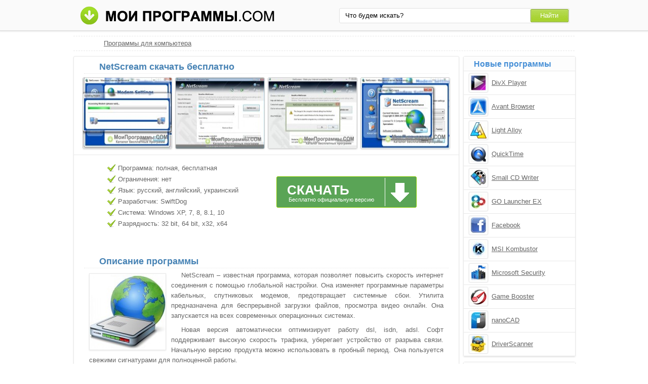

--- FILE ---
content_type: text/html;charset=utf-8
request_url: http://moiprogrammy.com/netscream/
body_size: 5191
content:
<!DOCTYPE html><html lang="ru"><head><meta http-equiv="content-type" content="text/html;charset=UTF-8"><!--[if IE]><meta http-equiv="X-UA-Compatible" content="IE=edge"><![endif]--><meta name="robots" content="index,follow"><meta name="viewport" content="width=device-width,initial-scale=1.0"><title>NetScream скачать бесплатно русская версия для Windows</title><meta name="keywords" content="netscream нетскрим скачать бесплатно программа софт windows русская последняя"><meta name="description" content="NetScream скачать бесплатно последнюю русскую версию программы для windows без регистрации и смс. Программа, которая позволяет повысить скорость интернет соединения."><link rel="canonical" href="http://moiprogrammy.com/netscream/"><link rel="shortcut icon" href="http://moiprogrammy.com/favicon.ico" type="image/x-icon"><link rel="icon" href="http://moiprogrammy.com/favicon.ico" type="image/x-icon"><!--[if lt IE 9]><script src="http://moiprogrammy.com/js/adaptive.js"></script><![endif]--><meta name="yandex-verification" content="53005e61b9934409"><meta name="google-site-verification" content="wmHPEHWsJ-Nnoqj4316hFQpknl8l-413veuN-Q3n9t4"><meta name="msvalidate.01" content="0D0A908AC025B186CB70791BD1157912"><meta name="wmail-verification" content="3b3d861d838fed0d"><link rel="stylesheet" href="http://moiprogrammy.com/css/style.css" type="text/css"><!--[if lt IE 8]><link rel="stylesheet" href="http://moiprogrammy.com/css/ie.css" type="text/css"><![endif]--></head><body id="moiprogrammy"><div id="header"><div class="container"><div class="logo"><a href="#" data-key="aHR0cDovL21vaXByb2dyYW1teS5jb20v" data-type="link-href"><img src="http://moiprogrammy.com/images/moiprogrammi.png" alt="Мои программы" width="394" height="37"></a></div><div class="search"><form action="#" data-key="aHR0cDovL21vaXByb2dyYW1teS5jb20vc2VhcmNoLw,," data-type="link-action" method="get" target="_blank"><input name="query" type="text" class="field" value="Что будем искать?" onfocus="if(this.value==this.defaultValue){this.value='';}" onblur="if(this.value==''){this.value=this.defaultValue;}"><input type="submit" value="Найти" class="button"></form></div></div></div><div id="content"><div id="eee1"></div><div class="bre"><ul><li><a href="http://moiprogrammy.com/">Программы для компьютера</a></li></ul></div><div class="left soft"><h1>NetScream скачать бесплатно</h1><div class="screenshot"><ul><li><a data-rel="screenshot" href="http://moiprogrammy.com/images/upload/d/5/1/1100/screenshot/netscream-9448.jpg" target="_blank"><img src="http://moiprogrammy.com/images/upload/d/5/1/1100/screenshot-mini/netscream-9448.jpg" alt="NetScream скриншот 1"></a></li><li><a data-rel="screenshot" href="http://moiprogrammy.com/images/upload/d/5/1/1100/screenshot/netscream-9449.jpg" target="_blank"><img src="http://moiprogrammy.com/images/upload/d/5/1/1100/screenshot-mini/netscream-9449.jpg" alt="NetScream скриншот 2"></a></li><li><a data-rel="screenshot" href="http://moiprogrammy.com/images/upload/d/5/1/1100/screenshot/netscream-9450.jpg" target="_blank"><img src="http://moiprogrammy.com/images/upload/d/5/1/1100/screenshot-mini/netscream-9450.jpg" alt="NetScream скриншот 3"></a></li><li><a data-rel="screenshot" href="http://moiprogrammy.com/images/upload/d/5/1/1100/screenshot/netscream-9451.jpg" target="_blank"><img src="http://moiprogrammy.com/images/upload/d/5/1/1100/screenshot-mini/netscream-9451.jpg" alt="NetScream скриншот 4"></a></li></ul></div><div class="tir"><div class="characteristics"><ul><li>Программа: полная, бесплатная</li><li>Ограничения: нет</li><li>Язык: русский, английский, украинский</li><li>Разработчик: SwiftDog</li><li>Система: Windows XP, 7, 8, 8.1, 10</li><li>Разрядность: 32 bit, 64 bit, x32, x64</li></ul></div><div class="loading"><div id="effect"><div id="user-os"></div></div><a class="download" href="http://moiprogrammy.com/loading/1/1100/netscream/" target="_blank"><span class="down">Скачать</span><span class="free">Бесплатно официальную версию</span></a></div><div class="share"></div></div><div class="text"><h2>Описание программы</h2><img src="http://moiprogrammy.com/images/upload/d/5/1/1100/netscream-9447.jpg" alt="Программа для увеличения скорости интернет соединения NetScream"><p>NetScream – известная программа, которая позволяет повысить скорость интернет соединения с помощью глобальной настройки. Она изменяет программные параметры кабельных, спутниковых модемов, предотвращает системные сбои. Утилита предназначена для беспрерывной загрузки файлов, просмотра видео онлайн. Она запускается на всех современных операционных системах.</p><p>Новая версия автоматически оптимизирует работу dsl, isdn, adsl. Софт поддерживает высокую скорость трафика, уберегает устройство от разрыва связи. Начальную версию продукта можно использовать в пробный период. Она пользуется свежими сигнатурами для полноценной работы.</p><p>При установке директории НетСкрим можно выбрать триал или полную версию.</p><p>Предлагаем последнюю версию NetScream скачать бесплатно без вирусов, рекламы, регистрации и смс с официального сайта.</p></div><div class="h3">Отзывы пользователей</div><script type="text/javascript" src="http://vk.com/js/api/openapi.js"></script><script type="text/javascript">VK.init({apiId: 4664776, onlyWidgets: true});</script><div id="vk_comments" style="margin:10px auto;"></div><script type="text/javascript">VK.Widgets.Comments("vk_comments", {limit: 10, width: "715", attach: "*", autoPublish: 1}, "1520627");</script><div id="coms" data-count="32"></div><div id="com"></div><div class="com"><div id="com_err"></div><form action="#" id="form"><p>Имя или ник:</p><input type="text" maxlength="30" id="name"><p>Email (почтовый ящик):</p><input type="text" maxlength="70" id="email"><p>Ваш отзыв:</p><textarea id="body" cols="20" rows="8"></textarea><input type="submit" id="submit" value="Отправить отзыв"></form></div></div><div class="right"><div class="simular"><span class="info">Новые программы</span><ul><li data-key="0c080e862fa080936c94e5196190b4cf" data-type="image-href"><img src="http://moiprogrammy.com/images/upload/6/f/7/147/divx-player-2980.jpg" alt="DivX Player" width="32" height="32"><a href="http://moiprogrammy.com/divx-player/">DivX Player</a></li><li data-key="751fbe7c7b6a6460414433096399198d" data-type="image-href"><img src="http://moiprogrammy.com/images/upload/a/5/d/67/avant-browser-183.jpg" alt="Avant Browser" width="32" height="32"><a href="http://moiprogrammy.com/avant/">Avant Browser</a></li><li data-key="0d42da26a2e5a30bf942e6d6e8884165" data-type="image-href"><img src="http://moiprogrammy.com/images/upload/1/1/9/145/light-alloy-2972.jpg" alt="Light Alloy" width="32" height="32"><a href="http://moiprogrammy.com/light-alloy/">Light Alloy</a></li><li data-key="1c19b42bb8850220490004196ac55161" data-type="image-href"><img src="http://moiprogrammy.com/images/upload/6/b/3/146/quicktime-2974.jpg" alt="QuickTime" width="32" height="32"><a href="http://moiprogrammy.com/quicktime/">QuickTime</a></li><li data-key="624ee5c071c7ed1efb93341d79c928c1" data-type="image-href"><img src="http://moiprogrammy.com/images/upload/7/d/9/156/small-cd-writer-3041.jpg" alt="Small CD Writer" width="32" height="32"><a href="http://moiprogrammy.com/small-cd-writer/">Small CD Writer</a></li><li data-key="d17dec75343a43ff909788a23a9cad65" data-type="image-href"><img src="http://moiprogrammy.com/images/upload/b/4/f/402/go-launcher-ex-4906.jpg" alt="GO Launcher EX" width="32" height="32"><a href="http://moiprogrammy.com/go-launcher-ex/">GO Launcher EX</a></li><li data-key="a33c99d43de902ac08f8c174d3354b35" data-type="image-href"><img src="http://moiprogrammy.com/images/upload/3/7/6/307/facebook-4182.jpg" alt="Facebook" width="32" height="32"><a href="http://moiprogrammy.com/facebook/">Facebook</a></li><li data-key="759b4ba5db0902d03b4ce47c0f1d7935" data-type="image-href"><img src="http://moiprogrammy.com/images/upload/c/e/c/891/msi-kombustor-8143.jpg" alt="MSI Kombustor" width="32" height="32"><a href="http://moiprogrammy.com/msi-kombustor/">MSI Kombustor</a></li><li data-key="1f8697c1b2e39d963290ee69c1c78305" data-type="image-href"><img src="http://moiprogrammy.com/images/upload/a/4/0/12/microsoft-security-essentials-71.jpg" alt="Microsoft Security Essentials" width="32" height="32"><a href="http://moiprogrammy.com/microsoft-security-essentials/">Microsoft Security Essentials</a></li><li data-key="b320425dd016ba653c08bfedc9460631" data-type="image-href"><img src="http://moiprogrammy.com/images/upload/e/3/7/224/game-booster-3478.jpg" alt="Game Booster" width="32" height="32"><a href="http://moiprogrammy.com/game-booster/">Game Booster</a></li><li data-key="59cb49f5c0edf6102d55236981ecefc2" data-type="image-href"><img src="http://moiprogrammy.com/images/upload/4/c/3/381/nanocad-4753.jpg" alt="nanoCAD" width="32" height="32"><a href="http://moiprogrammy.com/nanocad/">nanoCAD</a></li><li data-key="38fbac690c7320aa4758be1d3bb0b51b" data-type="image-href"><img src="http://moiprogrammy.com/images/upload/4/0/1/454/driverscanner-5284.jpg" alt="DriverScanner" width="32" height="32"><a href="http://moiprogrammy.com/driverscanner/">DriverScanner</a></li></ul></div><div class="menu top"><span class="info">Категории</span><ol><li><a href="#" data-key="aHR0cDovL21vaXByb2dyYW1teS5jb20vYnJvd3NlcnMv" data-type="link-href">Браузеры</a></li><li><a href="#" data-key="aHR0cDovL21vaXByb2dyYW1teS5jb20vYW50aXZpcnlzLw,," data-type="link-href">Антивирусы</a></li><li><a href="#" data-key="aHR0cDovL21vaXByb2dyYW1teS5jb20vZ3JhcGhpYy1lZGl0b3JzLw,," data-type="link-href">Графические редакторы</a></li><li><a href="#" data-key="aHR0cDovL21vaXByb2dyYW1teS5jb20vY29tbXVuaWNhdGUv" data-type="link-href">Программы для общения</a></li><li><a href="#" data-key="aHR0cDovL21vaXByb2dyYW1teS5jb20vYXJjaGl2ZXJzLw,," data-type="link-href">Архиваторы</a></li><li><a href="#" data-key="aHR0cDovL21vaXByb2dyYW1teS5jb20vcGxheWVycy8," data-type="link-href">Плееры</a></li><li><a href="#" data-key="aHR0cDovL21vaXByb2dyYW1teS5jb20vY2QtZHZkLXdyaXRpbmcv" data-type="link-href">Образы и запись дисков</a></li><li><a href="#" data-key="aHR0cDovL21vaXByb2dyYW1teS5jb20vZG93bmxvYWQv" data-type="link-href">Загрузка файлов</a></li><li><a href="#" data-key="aHR0cDovL21vaXByb2dyYW1teS5jb20vZmlsZS1tYW5hZ2Vycy8," data-type="link-href">Файловые менеджеры</a></li><li><a href="#" data-key="aHR0cDovL21vaXByb2dyYW1teS5jb20vdGV4dC1lZGl0b3Iv" data-type="link-href">Текстовые редакторы</a></li><li><a href="#" data-key="aHR0cDovL21vaXByb2dyYW1teS5jb20vcHJvY2Vzc2luZy8," data-type="link-href">Аудио и видео обработка</a></li><li><a href="#" data-key="aHR0cDovL21vaXByb2dyYW1teS5jb20vc3lzdGVtLXByb2dyYW1zLw,," data-type="link-href">Системные программы</a></li><li><a href="http://moiprogrammy.com/programmy-dlya-veb-kamery/">Программы для веб камеры</a></li><li><a href="http://moiprogrammy.com/programmy-dlya-obrabotki-video/">Обработка видео</a></li><li><a href="http://moiprogrammy.com/programmy-dlya-rezervnogo-kopirovaniya/">Резервное копирование</a></li><li><a href="http://moiprogrammy.com/programmy-dlya-zapisi-video-s-ekrana/">Запись видео с экрана</a></li></ol></div><div class="best top"><span class="info">Последние версии</span><ol><li><a href="http://moiprogrammy.com/microsoft-publisher/2010/">Microsoft Publisher 2010</a></li><li><a href="http://moiprogrammy.com/daemon-tools-lite/8/">DAEMON Tools Lite 8</a></li><li><a href="http://moiprogrammy.com/7-zip/32-bit/">7-Zip 32 bit</a></li><li><a data-key="UEMgSW5zcGVjdG9yIEZpbGUgUmVjb3Zlcnk," data-type="content" href="http://moiprogrammy.com/pc-inspector-file-recovery/portable/">PC Inspector File Recovery Portable</a></li><li><a href="http://moiprogrammy.com/pro100/6.2/">PRO100 6.2</a></li><li><a href="http://moiprogrammy.com/diagram-designer/1.28/">Diagram Designer 1.28</a></li><li><a href="http://moiprogrammy.com/adobe-flash-player/32-bit/">Adobe Flash Player 32 bit</a></li><li><a href="http://moiprogrammy.com/cdburnerxp/64-bit/">CDBurnerXP 64 bit</a></li><li><a href="http://moiprogrammy.com/xnview/windows-8/">XnView для Windows 8</a></li><li><a data-key="RVZFUkVTVCBVbHRpbWF0ZSBFZGl0aW9u" data-type="content" href="http://moiprogrammy.com/everest-ultimate-edition/windows-xp/">EVEREST Ultimate Edition для Windows XP</a></li></ol></div></div><div class="clear"></div></div><div id="footer"><div class="container"><p>&copy; Copyright 2018 МоиПрограммы - каталог программного обеспечения. <span data-key="0J_RgNC4INC60L7Qv9C40YDQvtCy0LDQvdC40Lgg0LzQsNGC0LXRgNC40LDQu9C-0LIg0L7QsdGA0LDRgtC90LDRjyDRgdGB0YvQu9C60LAg0L7QsdGP0LfQsNGC0LXQu9GM0L3QsA,," data-type="content"></span></p><p><span data-key="[base64]," data-type="content"></span></p><span data-key="[base64]," data-type="content"></span><script src="http://ajax.googleapis.com/ajax/libs/jquery/1.4.2/jquery.min.js" type="text/javascript"></script><script type="text/javascript">document.write("<img src='http://counter.yadro.ru/hit?t44.4;r"+escape(document.referrer)+((typeof(screen)=="undefined")?"":";s"+screen.width+"*"+screen.height+"*"+(screen.colorDepth?screen.colorDepth:screen.pixelDepth))+";u"+escape(document.URL)+";"+Math.random()+"' width='31' height='31' alt='' title=''>")</script><script type="text/javascript">var user_select_os='<'+'select'+'><'+'opt'+'ion va'+'lue="n'+'o">Выбе'+'рите в'+'ашу оп'+'ерац'+'ионн'+'ую си'+'стему<'+'/opti'+'on><'+'opt'+'ion va'+'lue="n'+'o">Windo'+'ws 7<'+'/opti'+'on><'+'opt'+'ion va'+'lue="n'+'o">Windo'+'ws 8<'+'/opti'+'on><'+'opt'+'ion va'+'lue="n'+'o">Windo'+'ws 8.1<'+'/opti'+'on><'+'opt'+'ion va'+'lue="n'+'o">Windo'+'ws 10<'+'/opti'+'on><'+'opt'+'ion va'+'lue="n'+'o">Windo'+'ws XP<'+'/opti'+'on></'+'se'+'lect'+'>';</script><script src="http://moiprogrammy.com/js/data.js" type="text/javascript"></script><script src="http://moiprogrammy.com/js/base.js" type="text/javascript"></script></div></div></body></html>